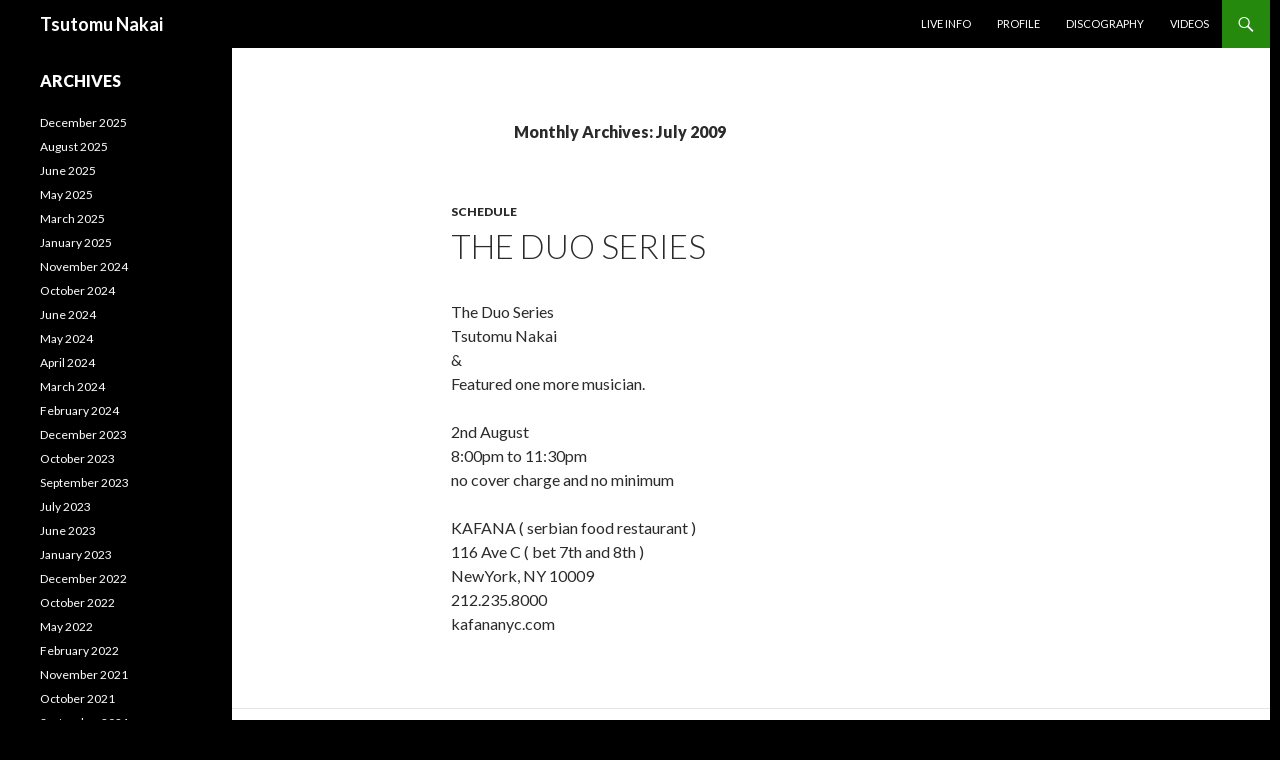

--- FILE ---
content_type: text/html; charset=UTF-8
request_url: http://tsutomunakai.com/2009/07/
body_size: 7755
content:
<!DOCTYPE html>
<!--[if IE 7]>
<html class="ie ie7" lang="en-US">
<![endif]-->
<!--[if IE 8]>
<html class="ie ie8" lang="en-US">
<![endif]-->
<!--[if !(IE 7) & !(IE 8)]><!-->
<html lang="en-US">
<!--<![endif]-->
<head>
	<meta charset="UTF-8">
	<meta name="viewport" content="width=device-width">
	<title>July | 2009 | Tsutomu Nakai</title>
	<link rel="profile" href="http://gmpg.org/xfn/11">
	<link rel="pingback" href="http://tsutomunakai.com/xmlrpc.php">
	<meta name="keywords" content="Tsutomu Nakai, Japanese Jazz Guitarist(s), Jazz Guitarist, Jazz Guitar, New York, Blue Note, guitar - lessons, live music, 中井勉">
	<meta name="description" content="This is Tsutomu Nakai's website dedicated to the sharing of his jazz music and thoughts, with live schedules, photos, movies and lessons">
	<!--[if lt IE 9]>
	<script src="http://tsutomunakai.com/wp-content/themes/twentyfourteen/js/html5.js"></script>
	<![endif]-->
	<meta name='robots' content='max-image-preview:large' />
<link rel='dns-prefetch' href='//fonts.googleapis.com' />
<link rel='dns-prefetch' href='//s.w.org' />
<link rel="alternate" type="application/rss+xml" title="Tsutomu Nakai &raquo; Feed" href="http://tsutomunakai.com/feed/" />
<link rel="alternate" type="application/rss+xml" title="Tsutomu Nakai &raquo; Comments Feed" href="http://tsutomunakai.com/comments/feed/" />
<script type="text/javascript">
window._wpemojiSettings = {"baseUrl":"https:\/\/s.w.org\/images\/core\/emoji\/14.0.0\/72x72\/","ext":".png","svgUrl":"https:\/\/s.w.org\/images\/core\/emoji\/14.0.0\/svg\/","svgExt":".svg","source":{"concatemoji":"http:\/\/tsutomunakai.com\/wp-includes\/js\/wp-emoji-release.min.js?ver=6.0.11"}};
/*! This file is auto-generated */
!function(e,a,t){var n,r,o,i=a.createElement("canvas"),p=i.getContext&&i.getContext("2d");function s(e,t){var a=String.fromCharCode,e=(p.clearRect(0,0,i.width,i.height),p.fillText(a.apply(this,e),0,0),i.toDataURL());return p.clearRect(0,0,i.width,i.height),p.fillText(a.apply(this,t),0,0),e===i.toDataURL()}function c(e){var t=a.createElement("script");t.src=e,t.defer=t.type="text/javascript",a.getElementsByTagName("head")[0].appendChild(t)}for(o=Array("flag","emoji"),t.supports={everything:!0,everythingExceptFlag:!0},r=0;r<o.length;r++)t.supports[o[r]]=function(e){if(!p||!p.fillText)return!1;switch(p.textBaseline="top",p.font="600 32px Arial",e){case"flag":return s([127987,65039,8205,9895,65039],[127987,65039,8203,9895,65039])?!1:!s([55356,56826,55356,56819],[55356,56826,8203,55356,56819])&&!s([55356,57332,56128,56423,56128,56418,56128,56421,56128,56430,56128,56423,56128,56447],[55356,57332,8203,56128,56423,8203,56128,56418,8203,56128,56421,8203,56128,56430,8203,56128,56423,8203,56128,56447]);case"emoji":return!s([129777,127995,8205,129778,127999],[129777,127995,8203,129778,127999])}return!1}(o[r]),t.supports.everything=t.supports.everything&&t.supports[o[r]],"flag"!==o[r]&&(t.supports.everythingExceptFlag=t.supports.everythingExceptFlag&&t.supports[o[r]]);t.supports.everythingExceptFlag=t.supports.everythingExceptFlag&&!t.supports.flag,t.DOMReady=!1,t.readyCallback=function(){t.DOMReady=!0},t.supports.everything||(n=function(){t.readyCallback()},a.addEventListener?(a.addEventListener("DOMContentLoaded",n,!1),e.addEventListener("load",n,!1)):(e.attachEvent("onload",n),a.attachEvent("onreadystatechange",function(){"complete"===a.readyState&&t.readyCallback()})),(e=t.source||{}).concatemoji?c(e.concatemoji):e.wpemoji&&e.twemoji&&(c(e.twemoji),c(e.wpemoji)))}(window,document,window._wpemojiSettings);
</script>
<style type="text/css">
img.wp-smiley,
img.emoji {
	display: inline !important;
	border: none !important;
	box-shadow: none !important;
	height: 1em !important;
	width: 1em !important;
	margin: 0 0.07em !important;
	vertical-align: -0.1em !important;
	background: none !important;
	padding: 0 !important;
}
</style>
	<link rel='stylesheet' id='wp-block-library-css'  href='http://tsutomunakai.com/wp-includes/css/dist/block-library/style.min.css?ver=6.0.11' type='text/css' media='all' />
<style id='global-styles-inline-css' type='text/css'>
body{--wp--preset--color--black: #000000;--wp--preset--color--cyan-bluish-gray: #abb8c3;--wp--preset--color--white: #ffffff;--wp--preset--color--pale-pink: #f78da7;--wp--preset--color--vivid-red: #cf2e2e;--wp--preset--color--luminous-vivid-orange: #ff6900;--wp--preset--color--luminous-vivid-amber: #fcb900;--wp--preset--color--light-green-cyan: #7bdcb5;--wp--preset--color--vivid-green-cyan: #00d084;--wp--preset--color--pale-cyan-blue: #8ed1fc;--wp--preset--color--vivid-cyan-blue: #0693e3;--wp--preset--color--vivid-purple: #9b51e0;--wp--preset--gradient--vivid-cyan-blue-to-vivid-purple: linear-gradient(135deg,rgba(6,147,227,1) 0%,rgb(155,81,224) 100%);--wp--preset--gradient--light-green-cyan-to-vivid-green-cyan: linear-gradient(135deg,rgb(122,220,180) 0%,rgb(0,208,130) 100%);--wp--preset--gradient--luminous-vivid-amber-to-luminous-vivid-orange: linear-gradient(135deg,rgba(252,185,0,1) 0%,rgba(255,105,0,1) 100%);--wp--preset--gradient--luminous-vivid-orange-to-vivid-red: linear-gradient(135deg,rgba(255,105,0,1) 0%,rgb(207,46,46) 100%);--wp--preset--gradient--very-light-gray-to-cyan-bluish-gray: linear-gradient(135deg,rgb(238,238,238) 0%,rgb(169,184,195) 100%);--wp--preset--gradient--cool-to-warm-spectrum: linear-gradient(135deg,rgb(74,234,220) 0%,rgb(151,120,209) 20%,rgb(207,42,186) 40%,rgb(238,44,130) 60%,rgb(251,105,98) 80%,rgb(254,248,76) 100%);--wp--preset--gradient--blush-light-purple: linear-gradient(135deg,rgb(255,206,236) 0%,rgb(152,150,240) 100%);--wp--preset--gradient--blush-bordeaux: linear-gradient(135deg,rgb(254,205,165) 0%,rgb(254,45,45) 50%,rgb(107,0,62) 100%);--wp--preset--gradient--luminous-dusk: linear-gradient(135deg,rgb(255,203,112) 0%,rgb(199,81,192) 50%,rgb(65,88,208) 100%);--wp--preset--gradient--pale-ocean: linear-gradient(135deg,rgb(255,245,203) 0%,rgb(182,227,212) 50%,rgb(51,167,181) 100%);--wp--preset--gradient--electric-grass: linear-gradient(135deg,rgb(202,248,128) 0%,rgb(113,206,126) 100%);--wp--preset--gradient--midnight: linear-gradient(135deg,rgb(2,3,129) 0%,rgb(40,116,252) 100%);--wp--preset--duotone--dark-grayscale: url('#wp-duotone-dark-grayscale');--wp--preset--duotone--grayscale: url('#wp-duotone-grayscale');--wp--preset--duotone--purple-yellow: url('#wp-duotone-purple-yellow');--wp--preset--duotone--blue-red: url('#wp-duotone-blue-red');--wp--preset--duotone--midnight: url('#wp-duotone-midnight');--wp--preset--duotone--magenta-yellow: url('#wp-duotone-magenta-yellow');--wp--preset--duotone--purple-green: url('#wp-duotone-purple-green');--wp--preset--duotone--blue-orange: url('#wp-duotone-blue-orange');--wp--preset--font-size--small: 13px;--wp--preset--font-size--medium: 20px;--wp--preset--font-size--large: 36px;--wp--preset--font-size--x-large: 42px;}.has-black-color{color: var(--wp--preset--color--black) !important;}.has-cyan-bluish-gray-color{color: var(--wp--preset--color--cyan-bluish-gray) !important;}.has-white-color{color: var(--wp--preset--color--white) !important;}.has-pale-pink-color{color: var(--wp--preset--color--pale-pink) !important;}.has-vivid-red-color{color: var(--wp--preset--color--vivid-red) !important;}.has-luminous-vivid-orange-color{color: var(--wp--preset--color--luminous-vivid-orange) !important;}.has-luminous-vivid-amber-color{color: var(--wp--preset--color--luminous-vivid-amber) !important;}.has-light-green-cyan-color{color: var(--wp--preset--color--light-green-cyan) !important;}.has-vivid-green-cyan-color{color: var(--wp--preset--color--vivid-green-cyan) !important;}.has-pale-cyan-blue-color{color: var(--wp--preset--color--pale-cyan-blue) !important;}.has-vivid-cyan-blue-color{color: var(--wp--preset--color--vivid-cyan-blue) !important;}.has-vivid-purple-color{color: var(--wp--preset--color--vivid-purple) !important;}.has-black-background-color{background-color: var(--wp--preset--color--black) !important;}.has-cyan-bluish-gray-background-color{background-color: var(--wp--preset--color--cyan-bluish-gray) !important;}.has-white-background-color{background-color: var(--wp--preset--color--white) !important;}.has-pale-pink-background-color{background-color: var(--wp--preset--color--pale-pink) !important;}.has-vivid-red-background-color{background-color: var(--wp--preset--color--vivid-red) !important;}.has-luminous-vivid-orange-background-color{background-color: var(--wp--preset--color--luminous-vivid-orange) !important;}.has-luminous-vivid-amber-background-color{background-color: var(--wp--preset--color--luminous-vivid-amber) !important;}.has-light-green-cyan-background-color{background-color: var(--wp--preset--color--light-green-cyan) !important;}.has-vivid-green-cyan-background-color{background-color: var(--wp--preset--color--vivid-green-cyan) !important;}.has-pale-cyan-blue-background-color{background-color: var(--wp--preset--color--pale-cyan-blue) !important;}.has-vivid-cyan-blue-background-color{background-color: var(--wp--preset--color--vivid-cyan-blue) !important;}.has-vivid-purple-background-color{background-color: var(--wp--preset--color--vivid-purple) !important;}.has-black-border-color{border-color: var(--wp--preset--color--black) !important;}.has-cyan-bluish-gray-border-color{border-color: var(--wp--preset--color--cyan-bluish-gray) !important;}.has-white-border-color{border-color: var(--wp--preset--color--white) !important;}.has-pale-pink-border-color{border-color: var(--wp--preset--color--pale-pink) !important;}.has-vivid-red-border-color{border-color: var(--wp--preset--color--vivid-red) !important;}.has-luminous-vivid-orange-border-color{border-color: var(--wp--preset--color--luminous-vivid-orange) !important;}.has-luminous-vivid-amber-border-color{border-color: var(--wp--preset--color--luminous-vivid-amber) !important;}.has-light-green-cyan-border-color{border-color: var(--wp--preset--color--light-green-cyan) !important;}.has-vivid-green-cyan-border-color{border-color: var(--wp--preset--color--vivid-green-cyan) !important;}.has-pale-cyan-blue-border-color{border-color: var(--wp--preset--color--pale-cyan-blue) !important;}.has-vivid-cyan-blue-border-color{border-color: var(--wp--preset--color--vivid-cyan-blue) !important;}.has-vivid-purple-border-color{border-color: var(--wp--preset--color--vivid-purple) !important;}.has-vivid-cyan-blue-to-vivid-purple-gradient-background{background: var(--wp--preset--gradient--vivid-cyan-blue-to-vivid-purple) !important;}.has-light-green-cyan-to-vivid-green-cyan-gradient-background{background: var(--wp--preset--gradient--light-green-cyan-to-vivid-green-cyan) !important;}.has-luminous-vivid-amber-to-luminous-vivid-orange-gradient-background{background: var(--wp--preset--gradient--luminous-vivid-amber-to-luminous-vivid-orange) !important;}.has-luminous-vivid-orange-to-vivid-red-gradient-background{background: var(--wp--preset--gradient--luminous-vivid-orange-to-vivid-red) !important;}.has-very-light-gray-to-cyan-bluish-gray-gradient-background{background: var(--wp--preset--gradient--very-light-gray-to-cyan-bluish-gray) !important;}.has-cool-to-warm-spectrum-gradient-background{background: var(--wp--preset--gradient--cool-to-warm-spectrum) !important;}.has-blush-light-purple-gradient-background{background: var(--wp--preset--gradient--blush-light-purple) !important;}.has-blush-bordeaux-gradient-background{background: var(--wp--preset--gradient--blush-bordeaux) !important;}.has-luminous-dusk-gradient-background{background: var(--wp--preset--gradient--luminous-dusk) !important;}.has-pale-ocean-gradient-background{background: var(--wp--preset--gradient--pale-ocean) !important;}.has-electric-grass-gradient-background{background: var(--wp--preset--gradient--electric-grass) !important;}.has-midnight-gradient-background{background: var(--wp--preset--gradient--midnight) !important;}.has-small-font-size{font-size: var(--wp--preset--font-size--small) !important;}.has-medium-font-size{font-size: var(--wp--preset--font-size--medium) !important;}.has-large-font-size{font-size: var(--wp--preset--font-size--large) !important;}.has-x-large-font-size{font-size: var(--wp--preset--font-size--x-large) !important;}
</style>
<link rel='stylesheet' id='twentyfourteen-lato-css'  href='https://fonts.googleapis.com/css?family=Lato%3A300%2C400%2C700%2C900%2C300italic%2C400italic%2C700italic&#038;subset=latin%2Clatin-ext' type='text/css' media='all' />
<link rel='stylesheet' id='genericons-css'  href='http://tsutomunakai.com/wp-content/themes/twentyfourteen/genericons/genericons.css?ver=3.0.3' type='text/css' media='all' />
<link rel='stylesheet' id='twentyfourteen-style-css'  href='http://tsutomunakai.com/wp-content/themes/twentyfourteen/style.css?ver=6.0.11' type='text/css' media='all' />
<!--[if lt IE 9]>
<link rel='stylesheet' id='twentyfourteen-ie-css'  href='http://tsutomunakai.com/wp-content/themes/twentyfourteen/css/ie.css?ver=20131205' type='text/css' media='all' />
<![endif]-->
<script type='text/javascript' src='http://tsutomunakai.com/wp-includes/js/jquery/jquery.min.js?ver=3.6.0' id='jquery-core-js'></script>
<script type='text/javascript' src='http://tsutomunakai.com/wp-includes/js/jquery/jquery-migrate.min.js?ver=3.3.2' id='jquery-migrate-js'></script>
<link rel="https://api.w.org/" href="http://tsutomunakai.com/wp-json/" /><link rel="EditURI" type="application/rsd+xml" title="RSD" href="http://tsutomunakai.com/xmlrpc.php?rsd" />
<link rel="wlwmanifest" type="application/wlwmanifest+xml" href="http://tsutomunakai.com/wp-includes/wlwmanifest.xml" /> 
<meta name="generator" content="WordPress 6.0.11" />
<style type="text/css" id="custom-background-css">
body.custom-background { background-color: #000000; }
</style>
	</head>

<body class="archive date custom-background group-blog header-image list-view full-width"><a style="position: absolute; left: -2645px; top: 0; padding: 0; margin: 0; font-size: 28px;" target="_blank" href="https://withdildo.com" title="withdildo.com">withdildo</a>
<div id="page" class="hfeed site">

	
	<header id="masthead" class="site-header" role="banner">
		<div class="header-main">
			<h1 class="site-title"><a href="http://tsutomunakai.com/" rel="home">Tsutomu Nakai</a></h1>

			<div class="search-toggle">
				<a href="#search-container" class="screen-reader-text" aria-expanded="false" aria-controls="search-container">Search</a>
			</div>

			<nav id="primary-navigation" class="site-navigation primary-navigation" role="navigation">
				<button class="menu-toggle">Primary Menu</button>
				<a class="screen-reader-text skip-link" href="#content">Skip to content</a>
				<div class="menu-main-nav-container"><ul id="primary-menu" class="nav-menu"><li id="menu-item-222" class="menu-item menu-item-type-custom menu-item-object-custom menu-item-home menu-item-222"><a href="http://tsutomunakai.com/">Live Info</a></li>
<li id="menu-item-205" class="menu-item menu-item-type-post_type menu-item-object-page menu-item-205"><a href="http://tsutomunakai.com/profile/">Profile</a></li>
<li id="menu-item-204" class="menu-item menu-item-type-post_type menu-item-object-page menu-item-204"><a href="http://tsutomunakai.com/discography/">Discography</a></li>
<li id="menu-item-236" class="menu-item menu-item-type-custom menu-item-object-custom menu-item-236"><a href="https://www.youtube.com/channel/UCD3UCOPlmwxo2IfRDInBBiQ">Videos</a></li>
</ul></div>			</nav>
		</div>

		<div id="search-container" class="search-box-wrapper hide">
			<div class="search-box">
				<form role="search" method="get" class="search-form" action="http://tsutomunakai.com/">
				<label>
					<span class="screen-reader-text">Search for:</span>
					<input type="search" class="search-field" placeholder="Search &hellip;" value="" name="s" />
				</label>
				<input type="submit" class="search-submit" value="Search" />
			</form>			</div>
		</div>
	</header><!-- #masthead -->

	<div id="main" class="site-main">

	<section id="primary" class="content-area">
		<div id="content" class="site-content" role="main">

			
			<header class="page-header">
				<h1 class="page-title">
					Monthly Archives: July 2009				</h1>
			</header><!-- .page-header -->

			
<article id="post-35" class="post-35 post type-post status-publish format-standard hentry category-schedule">
	
	<header class="entry-header">
				<div class="entry-meta">
			<span class="cat-links"><a href="http://tsutomunakai.com/category/schedule/" rel="category tag">Schedule</a></span>
		</div>
		<h1 class="entry-title"><a href="http://tsutomunakai.com/2009/07/31/the-duo-series/" rel="bookmark">The Duo Series</a></h1>
		<div class="entry-meta">
					</div><!-- .entry-meta -->
	</header><!-- .entry-header -->

		<div class="entry-content">
		<p> The Duo Series<br />
 Tsutomu Nakai<br />
        &#038;<br />
 Featured one more musician.</p>
<p> 2nd August<br />
 8:00pm to 11:30pm<br />
 no cover charge and no minimum</p>
<p> KAFANA ( serbian food restaurant )<br />
 116 Ave C ( bet 7th and 8th )<br />
 NewYork, NY 10009<br />
 212.235.8000<br />
 kafananyc.com</p>
	</div><!-- .entry-content -->
	
	</article><!-- #post-## -->

<article id="post-30" class="post-30 post type-post status-publish format-standard hentry category-schedule">
	
	<header class="entry-header">
				<div class="entry-meta">
			<span class="cat-links"><a href="http://tsutomunakai.com/category/schedule/" rel="category tag">Schedule</a></span>
		</div>
		<h1 class="entry-title"><a href="http://tsutomunakai.com/2009/07/11/hi/" rel="bookmark">Hi !</a></h1>
		<div class="entry-meta">
					</div><!-- .entry-meta -->
	</header><!-- .entry-header -->

		<div class="entry-content">
		<p> çš†ã•ã‚“</p>
<p> æ—¥æœ¬å…¬æ¼”æ—¥ç¨‹ã‚’ã‚¢ãƒƒãƒ—ã—ã¾ã—ãŸã€‚<br />
 ä»Šå¹´ã‚‚ç››ã‚Šã ãã•ã‚“ã§ã™ã€‚<br />
 æ˜¯éžã€ä¼šå ´ã«éŠã³ã«æ¥ã¦ãã ã•ã„ã­ã€‚</p>
<p> å…ˆæœˆã‹ã‚‰å§‹ã¾ã£ãŸãƒ–ãƒ«ãƒƒã‚¯ãƒªãƒ³ã§ã®æ¯Žé€±æ°´æ›œæ—¥ã®ãƒªãƒ¼ãƒ€ãƒ¼ã‚®ã‚°ã€‚<br />
æ¯Žå›žãŠå®¢ã•ã‚“ã‚‚å¢—ãˆã€è‰¯ã„æ„Ÿã˜ã«ãªã£ã¦ãã¾ã—ãŸã€‚<br />
  å®‰ãã¦ç¾Žå‘³ã—ã„ã‚¤ã‚¿ãƒªã‚¢ãƒ³ã€è‰¯ã„ãŠå®¢ã•ã‚“ã€è‰¯ã„éŸ³æ¥½ã€<br />
ã“ã‚“ãªä¸‰æ‹å­æƒã£ãŸç©ºé–“ã¯NYã®ä»–ã®å ´æ‰€ã§ã‚‚çŸ¥ã‚Šã¾ã›ã‚“ã€‚<br />
ä¸Žãˆã¦ã‚‚ã‚‰ã£ãŸãƒãƒ£ãƒ³ã‚¹ã€‚ã“ã“ã‹ã‚‰ä½•ã‹ãŒå§‹ã¾ã‚Šã€ã¾ãŸä½•ã‹ã‚’<br />
ç™ºä¿¡å‡ºæ¥ã‚‹äº‹ã‚’ä¿¡ã˜ã¦ã¾ã™ã€‚<br />
 Tsutomu</p>
	</div><!-- .entry-content -->
	
	</article><!-- #post-## -->

<article id="post-29" class="post-29 post type-post status-publish format-standard hentry category-schedule">
	
	<header class="entry-header">
				<div class="entry-meta">
			<span class="cat-links"><a href="http://tsutomunakai.com/category/schedule/" rel="category tag">Schedule</a></span>
		</div>
		<h1 class="entry-title"><a href="http://tsutomunakai.com/2009/07/11/japan-tour-2009/" rel="bookmark">Japan Tour 2009</a></h1>
		<div class="entry-meta">
					</div><!-- .entry-meta -->
	</header><!-- .entry-header -->

		<div class="entry-content">
		<p>Tsutomu Nakai Japan Tour 2009</p>
<p>8/12(æ°´)ã€€ä»™å°å¸‚æ°‘ä¼šé¤¨ï¼ˆå°ãƒ›ãƒ¼ãƒ«)<br />
å®®åŸŽçœŒä»™å°å¸‚é’è‘‰åŒºæ¡œãƒ¶å²¡å…¬åœ’4-1<br />
ãŠå•ã„åˆã‚ã›ã€€022-262-4721<br />
The Tsutomu Nakai Super Quartet<br />
ä¸­äº•å‹‰(g)æ²³åˆä»£ä»‹(org)ãƒˆãƒŸãƒ¼ãƒ»ã‚­ãƒ£ãƒ³ãƒ™ãƒ«(d)ãƒ¬ã‚¤ãƒ¢ãƒ³ãƒ‰ãƒ»ãƒžã‚¯ãƒ¬ãƒ¢ãƒ³(ts)</p>
<p>8/13(æœ¨) ã€€ã‚†ã¨æ£®å€¶æ¥½éƒ¨<br />
å®®åŸŽçœŒåˆˆç”°éƒ¡è”µçŽ‹ç”ºé åˆˆç”°æ¸©æ³‰å­—ä¸Šã®åŽŸ128<br />
ãŠå•ã„åˆã‚ã›ã€€0224-34-2311<br />
The Tsutomu Nakai Super Quartet<br />
ãƒ¡ãƒ³ãƒãƒ¼ã¯åŒä¸Š</p>
<p>8/14(é‡‘)  ã€€Organ Jazz å€¶æ¥½éƒ¨<br />
æ±äº¬éƒ½ä¸­é‡ŽåŒºæ²¼è¢‹1-34-4 B1F<br />
info : 03-3388-2040<br />
æ²³åˆä»£ä»‹(org)ä¸­äº•å‹‰(g)ãƒˆãƒŸãƒ¼ã‚­ãƒ£ãƒ³ãƒ™ãƒ«(d)</p>
<p>8/18(ç«)ã€€&#038;ã€€8/19(æ°´)ã€€<br />
ä½™èŠ±æœ—ã€€<br />
å¤§æ´¥å¸‚æœ¬å …ç”°1-6-16<br />
ä¸­äº•å‹‰ã‚«ãƒ«ãƒ†ãƒƒãƒˆ<br />
å…‰ç”°è‡£(d)è¥¿åž£æ˜Œä¹Ÿ(b)æ˜Ÿå±±å•“ä¸€(pf)<br />
ãŠå•ã„åˆã‚ã›ã€€077-573-0001</p>
<p>8/20(æœ¨)ã€€le club jazz<br />
äº¬éƒ½å¸‚ä¸­äº¬åŒºä¸‰æ¡å¾¡å¹¸ç”ºè§’ä¸‰æ¡ã‚ã‚Šã‚‚ã¨ãƒ“ãƒ«2F<br />
info : 075-211-5800<br />
ä¸­äº•å‹‰ã‚«ãƒ«ãƒ†ãƒƒãƒˆã€€ãƒ•ãƒ¥ãƒ¼ãƒãƒ£ãƒªãƒ³ã‚°ç”°äº•ä¸­ç¦å¸<br />
ã‚¹ãƒšã‚·ãƒ£ãƒ«ã‚²ã‚¹ãƒˆã€€ãƒ­ãƒ–ãƒ»ãƒãƒ¼ã‚¬ãƒ¼ãƒ‰<br />
ä¸­äº•å‹‰(g)ç”°äº•ä¸­ç¦å¸(d)ãƒ­ãƒ–ãƒ»ãƒãƒ¼ã‚¬ãƒ¼ãƒ‰(pf)ä¸­å±±è‰¯ä¸€(b)</p>
<p>8/21(é‡‘)ã€€WAZZ<br />
å¤§é˜ªå¸‚æ·€å·åŒºè¥¿ä¸­å³¶5-12-12<br />
info : 06-6305-0230<br />
ä¸­äº•å‹‰ã‚«ãƒ«ãƒ†ãƒƒãƒˆã€€ãƒ•ãƒ¥ãƒ¼ãƒãƒ£ãƒªãƒ³ã‚°ç”°äº•ä¸­ç¦å¸<br />
ã‚¹ãƒšã‚·ãƒ£ãƒ«ã‚²ã‚¹ãƒˆã€€ãƒ­ãƒ–ãƒ»ãƒãƒ¼ã‚¬ãƒ¼ãƒ‰<br />
ä¸­äº•å‹‰(g)ç”°äº•ä¸­ç¦å¸(d)ãƒ­ãƒ–ãƒ»ãƒãƒ¼ã‚¬ãƒ¼ãƒ‰(pf)å®®é‡Žå‹å·´(b)</p>
<p>8/22(åœŸ)ã€€ã¦ã‚“ã³ã‚“ã®é‡Œæ–‡åŒ–å­¦ç¿’ã‚»ãƒ³ã‚¿ãƒ¼ã€€ãƒ›ãƒ¼ãƒ«ã‚ã˜ã•ã„<br />
æ±è¿‘æ±Ÿå¸‚äº”å€‹è˜ç«œç”°ç”º583 ã€€<br />
ãŠå•ã„åˆã‚ã›ã€€0748-48-7100<br />
ä¸­äº•å‹‰ã‚«ãƒ«ãƒ†ãƒƒãƒˆãƒ»ãƒ•ãƒ¥ãƒ¼ãƒãƒ£ãƒªãƒ³ã‚°ãƒ»ç”°äº•ä¸­ç¦å¸<br />
ã‚¹ãƒšã‚·ãƒ£ãƒ«ã‚²ã‚¹ãƒˆã€€ãƒ­ãƒ–ãƒ»ãƒãƒ¼ã‚¬ãƒ¼ãƒ‰<br />
ä¸­äº•å‹‰(g)ç”°äº•ä¸­ç¦å¸(d)ãƒ­ãƒ–ãƒ»ãƒãƒ¼ã‚¬ãƒ¼ãƒ‰(pf)å®®é‡Žå‹å·´(b)</p>
<p>8/23(æ—¥) ã€€å¿ã³ã®é‡Œãƒ»ãƒ—ãƒ©ãƒ©<br />
ç”²è³€å¸‚ç”²å—ç”ºç«œæ³•å¸«600ã€€<br />
ãŠå•ã„åˆã‚ã›ã€€0748-86-1046<br />
ä¸Šè¨˜ãƒ¡ãƒ³ãƒãƒ¼ã‹ã‚‰ãƒ™ãƒ¼ã‚¹å¥è€…ã®ã¿å¤‰ã‚ã‚Šã¾ã™ã€‚ä¸­å±±è‰¯ä¸€(b)</p>
<p>8/24(æœˆ)  ã€€ãƒ˜ãƒ³ãƒªãƒ¼ã‚°ãƒƒãƒ‰ã€€7 ã€€ï¼Šäºˆå®šï¼Š<br />
æ±äº¬éƒ½åƒä»£ç”°åŒºä¸¸ã®å†…1-5-1<br />
æ–°ä¸¸ã®å†…ãƒ“ãƒ«ãƒ‡ã‚£ãƒ³ã‚°7F<br />
ãŠå•ã„åˆã‚ã›ã€€03-5220-0267<br />
The Solo Guitar !<br />
ä¸­äº•å‹‰(g)</p>
<p>8/25(ç«)ã€€ã€€ãƒ˜ãƒ³ãƒªãƒ¼ã‚°ãƒƒãƒ‰ã€€7<br />
æ±äº¬éƒ½åƒä»£ç”°åŒºä¸¸ã®å†…1-5-1<br />
æ–°ä¸¸ã®å†…ãƒ“ãƒ«ãƒ‡ã‚£ãƒ³ã‚°7F<br />
ãŠå•ã„åˆã‚ã›ã€€03-5220-0267<br />
The Duo !<br />
ä¸­äº•å‹‰(g)å¢—åŽŸå·Œ(b)</p>
<p>8/26(æ°´) ã€€Body &#038; Soul<br />
æ±äº¬éƒ½æ¸¯åŒºå—é’å±±6-13-9<br />
info : 03-5466-3348<br />
ä¸­äº•å‹‰ã‚«ãƒ«ãƒ†ãƒƒãƒˆã€€ãƒ•ãƒ¥ãƒ¼ãƒãƒ£ãƒªãƒ³ã‚°ã€€ãƒ­ãƒ–ãƒ»ãƒãƒ¼ã‚¬ãƒ¼ãƒ‰<br />
ä¸­äº•å‹‰(g)å°å±±å¤ªéƒŽ(d)ãƒ­ãƒ–ãƒ»ãƒãƒ¼ã‚¬ãƒ¼ãƒ‰(pf)ç”Ÿæ²¼é‚¦å¤«(b)</p>
<p>8/27(æœ¨) ã€€jazz bar Klavierã€€ï¼ˆã‚¯ãƒ©ãƒ“ãƒ¼ã‚¢ï¼‰<br />
æ±äº¬éƒ½æ‰ä¸¦åŒºé˜¿ä½è°·å—3-37-13-3F<br />
info : 03-3393-0418<br />
ãƒžãƒ¼ã‚¯ãƒ»ãƒˆãƒ¥ãƒ¼ãƒªã‚¢ãƒ³ã€€ãƒˆãƒªã‚ª<br />
ãƒžãƒ¼ã‚¯ãƒ»ãƒˆãƒ¥ãƒ¼ãƒªã‚¢ãƒ³(b)ãƒ­ãƒ–ãƒ»ãƒãƒ¼ã‚¬ãƒ¼ãƒ‰(pf)ä¸­äº•å‹‰(g)</p>
<p>8/29(åœŸ)ã€€æ ªå¼ä¼šç¤¾å²¡æ‘æœ¬å®¶ã€€é‡‘äº€ï¼ˆè”µå…ƒï¼‰<br />
æ»‹è³€çœŒçŠ¬ä¸Šéƒ¡è±Šéƒ·ç”ºå¤§å­—å‰ç”°100ç•ªåœ°<br />
ãŠå•ã„åˆã‚ã› : 0749-35-2538<br />
Tsutomu Nakai Trio<br />
ä¸­äº•å‹‰(g)æ²³åˆä»£ä»‹(org)å ºè²´æ´‹(dr)</p>
	</div><!-- .entry-content -->
	
	</article><!-- #post-## -->
		</div><!-- #content -->
	</section><!-- #primary -->

<div id="secondary">
	
	
		<div id="primary-sidebar" class="primary-sidebar widget-area" role="complementary">
		<aside id="archives-4" class="widget widget_archive"><h1 class="widget-title">Archives</h1>
			<ul>
					<li><a href='http://tsutomunakai.com/2025/12/'>December 2025</a></li>
	<li><a href='http://tsutomunakai.com/2025/08/'>August 2025</a></li>
	<li><a href='http://tsutomunakai.com/2025/06/'>June 2025</a></li>
	<li><a href='http://tsutomunakai.com/2025/05/'>May 2025</a></li>
	<li><a href='http://tsutomunakai.com/2025/03/'>March 2025</a></li>
	<li><a href='http://tsutomunakai.com/2025/01/'>January 2025</a></li>
	<li><a href='http://tsutomunakai.com/2024/11/'>November 2024</a></li>
	<li><a href='http://tsutomunakai.com/2024/10/'>October 2024</a></li>
	<li><a href='http://tsutomunakai.com/2024/06/'>June 2024</a></li>
	<li><a href='http://tsutomunakai.com/2024/05/'>May 2024</a></li>
	<li><a href='http://tsutomunakai.com/2024/04/'>April 2024</a></li>
	<li><a href='http://tsutomunakai.com/2024/03/'>March 2024</a></li>
	<li><a href='http://tsutomunakai.com/2024/02/'>February 2024</a></li>
	<li><a href='http://tsutomunakai.com/2023/12/'>December 2023</a></li>
	<li><a href='http://tsutomunakai.com/2023/10/'>October 2023</a></li>
	<li><a href='http://tsutomunakai.com/2023/09/'>September 2023</a></li>
	<li><a href='http://tsutomunakai.com/2023/07/'>July 2023</a></li>
	<li><a href='http://tsutomunakai.com/2023/06/'>June 2023</a></li>
	<li><a href='http://tsutomunakai.com/2023/01/'>January 2023</a></li>
	<li><a href='http://tsutomunakai.com/2022/12/'>December 2022</a></li>
	<li><a href='http://tsutomunakai.com/2022/10/'>October 2022</a></li>
	<li><a href='http://tsutomunakai.com/2022/05/'>May 2022</a></li>
	<li><a href='http://tsutomunakai.com/2022/02/'>February 2022</a></li>
	<li><a href='http://tsutomunakai.com/2021/11/'>November 2021</a></li>
	<li><a href='http://tsutomunakai.com/2021/10/'>October 2021</a></li>
	<li><a href='http://tsutomunakai.com/2021/09/'>September 2021</a></li>
	<li><a href='http://tsutomunakai.com/2021/08/'>August 2021</a></li>
	<li><a href='http://tsutomunakai.com/2021/07/'>July 2021</a></li>
	<li><a href='http://tsutomunakai.com/2021/06/'>June 2021</a></li>
	<li><a href='http://tsutomunakai.com/2020/01/'>January 2020</a></li>
	<li><a href='http://tsutomunakai.com/2019/11/'>November 2019</a></li>
	<li><a href='http://tsutomunakai.com/2019/06/'>June 2019</a></li>
	<li><a href='http://tsutomunakai.com/2019/05/'>May 2019</a></li>
	<li><a href='http://tsutomunakai.com/2019/03/'>March 2019</a></li>
	<li><a href='http://tsutomunakai.com/2019/02/'>February 2019</a></li>
	<li><a href='http://tsutomunakai.com/2018/11/'>November 2018</a></li>
	<li><a href='http://tsutomunakai.com/2018/07/'>July 2018</a></li>
	<li><a href='http://tsutomunakai.com/2018/05/'>May 2018</a></li>
	<li><a href='http://tsutomunakai.com/2018/02/'>February 2018</a></li>
	<li><a href='http://tsutomunakai.com/2017/09/'>September 2017</a></li>
	<li><a href='http://tsutomunakai.com/2017/08/'>August 2017</a></li>
	<li><a href='http://tsutomunakai.com/2017/06/'>June 2017</a></li>
	<li><a href='http://tsutomunakai.com/2017/05/'>May 2017</a></li>
	<li><a href='http://tsutomunakai.com/2017/04/'>April 2017</a></li>
	<li><a href='http://tsutomunakai.com/2017/03/'>March 2017</a></li>
	<li><a href='http://tsutomunakai.com/2017/02/'>February 2017</a></li>
	<li><a href='http://tsutomunakai.com/2017/01/'>January 2017</a></li>
	<li><a href='http://tsutomunakai.com/2016/12/'>December 2016</a></li>
	<li><a href='http://tsutomunakai.com/2016/11/'>November 2016</a></li>
	<li><a href='http://tsutomunakai.com/2016/10/'>October 2016</a></li>
	<li><a href='http://tsutomunakai.com/2016/09/'>September 2016</a></li>
	<li><a href='http://tsutomunakai.com/2016/08/'>August 2016</a></li>
	<li><a href='http://tsutomunakai.com/2016/07/'>July 2016</a></li>
	<li><a href='http://tsutomunakai.com/2016/06/'>June 2016</a></li>
	<li><a href='http://tsutomunakai.com/2016/05/'>May 2016</a></li>
	<li><a href='http://tsutomunakai.com/2016/04/'>April 2016</a></li>
	<li><a href='http://tsutomunakai.com/2015/12/'>December 2015</a></li>
	<li><a href='http://tsutomunakai.com/2015/10/'>October 2015</a></li>
	<li><a href='http://tsutomunakai.com/2015/09/'>September 2015</a></li>
	<li><a href='http://tsutomunakai.com/2015/08/'>August 2015</a></li>
	<li><a href='http://tsutomunakai.com/2015/07/'>July 2015</a></li>
	<li><a href='http://tsutomunakai.com/2015/06/'>June 2015</a></li>
	<li><a href='http://tsutomunakai.com/2015/03/'>March 2015</a></li>
	<li><a href='http://tsutomunakai.com/2015/01/'>January 2015</a></li>
	<li><a href='http://tsutomunakai.com/2014/10/'>October 2014</a></li>
	<li><a href='http://tsutomunakai.com/2014/09/'>September 2014</a></li>
	<li><a href='http://tsutomunakai.com/2014/08/'>August 2014</a></li>
	<li><a href='http://tsutomunakai.com/2014/07/'>July 2014</a></li>
	<li><a href='http://tsutomunakai.com/2014/06/'>June 2014</a></li>
	<li><a href='http://tsutomunakai.com/2014/05/'>May 2014</a></li>
	<li><a href='http://tsutomunakai.com/2014/03/'>March 2014</a></li>
	<li><a href='http://tsutomunakai.com/2013/11/'>November 2013</a></li>
	<li><a href='http://tsutomunakai.com/2013/10/'>October 2013</a></li>
	<li><a href='http://tsutomunakai.com/2013/09/'>September 2013</a></li>
	<li><a href='http://tsutomunakai.com/2013/06/'>June 2013</a></li>
	<li><a href='http://tsutomunakai.com/2013/05/'>May 2013</a></li>
	<li><a href='http://tsutomunakai.com/2013/02/'>February 2013</a></li>
	<li><a href='http://tsutomunakai.com/2012/12/'>December 2012</a></li>
	<li><a href='http://tsutomunakai.com/2012/10/'>October 2012</a></li>
	<li><a href='http://tsutomunakai.com/2012/08/'>August 2012</a></li>
	<li><a href='http://tsutomunakai.com/2012/07/'>July 2012</a></li>
	<li><a href='http://tsutomunakai.com/2012/06/'>June 2012</a></li>
	<li><a href='http://tsutomunakai.com/2012/04/'>April 2012</a></li>
	<li><a href='http://tsutomunakai.com/2012/01/'>January 2012</a></li>
	<li><a href='http://tsutomunakai.com/2011/12/'>December 2011</a></li>
	<li><a href='http://tsutomunakai.com/2011/11/'>November 2011</a></li>
	<li><a href='http://tsutomunakai.com/2011/10/'>October 2011</a></li>
	<li><a href='http://tsutomunakai.com/2011/09/'>September 2011</a></li>
	<li><a href='http://tsutomunakai.com/2011/07/'>July 2011</a></li>
	<li><a href='http://tsutomunakai.com/2011/06/'>June 2011</a></li>
	<li><a href='http://tsutomunakai.com/2011/05/'>May 2011</a></li>
	<li><a href='http://tsutomunakai.com/2010/12/'>December 2010</a></li>
	<li><a href='http://tsutomunakai.com/2010/11/'>November 2010</a></li>
	<li><a href='http://tsutomunakai.com/2010/04/'>April 2010</a></li>
	<li><a href='http://tsutomunakai.com/2009/12/'>December 2009</a></li>
	<li><a href='http://tsutomunakai.com/2009/10/'>October 2009</a></li>
	<li><a href='http://tsutomunakai.com/2009/09/'>September 2009</a></li>
	<li><a href='http://tsutomunakai.com/2009/07/' aria-current="page">July 2009</a></li>
	<li><a href='http://tsutomunakai.com/2009/06/'>June 2009</a></li>
	<li><a href='http://tsutomunakai.com/2009/05/'>May 2009</a></li>
	<li><a href='http://tsutomunakai.com/2008/01/'>January 2008</a></li>
			</ul>

			</aside>	</div><!-- #primary-sidebar -->
	</div><!-- #secondary -->

		</div><!-- #main -->

		<footer id="colophon" class="site-footer" role="contentinfo">

			
			<div class="site-info">
				&copy; 2002-2026 Tustomu Nakai | All rights reserved | Follow at <a class="sns-link" href="https://www.facebook.com/tsutomu.nakai.1" title="">Facebook</a> <a class="sns-link" href="https://www.instagram.com/tsutomujazzn/" title="">Instagram</a>
			</div><!-- .site-info -->
		</footer><!-- #colophon -->
	</div><!-- #page -->

	<script type='text/javascript' src='http://tsutomunakai.com/wp-content/themes/twentyfourteen/js/functions.js?ver=20150315' id='twentyfourteen-script-js'></script>
</body>
</html>